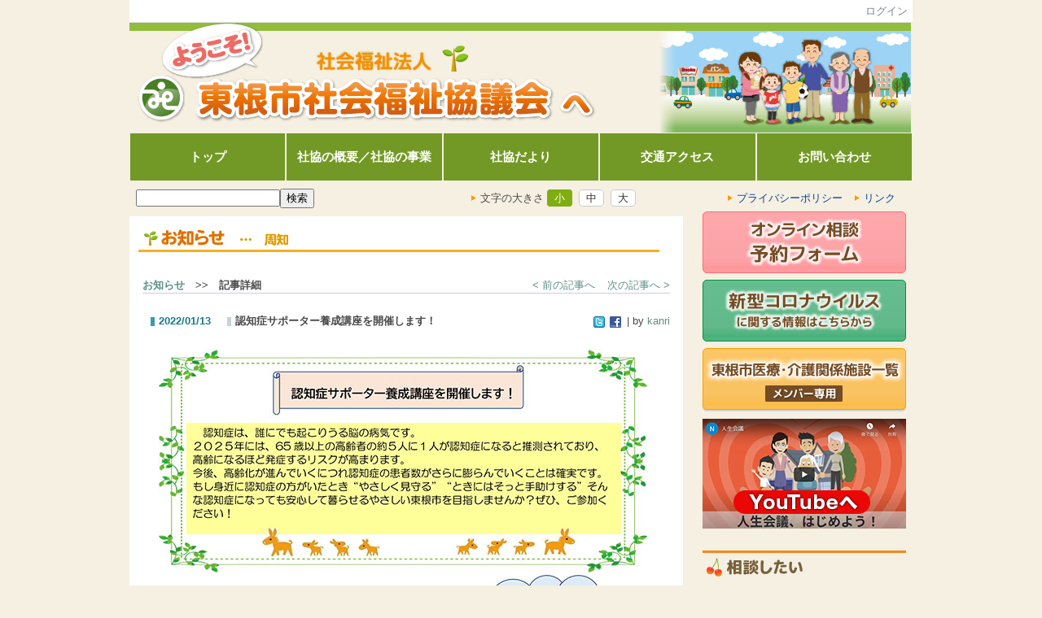

--- FILE ---
content_type: text/html; charset=UTF-8
request_url: https://www.higashine-shakyo.or.jp/jol7508ru-38/
body_size: 7659
content:

<!DOCTYPE html PUBLIC "-//W3C//DTD XHTML 1.0 Transitional//EN" "http://www.w3.org/TR/xhtml1/DTD/xhtml1-transitional.dtd"><html xmlns="http://www.w3.org/1999/xhtml" xml:lang="ja" lang="ja"><head><meta http-equiv="content-type" content="text/html; charset=UTF-8" /><meta http-equiv="content-language" content="ja" /><meta name="robots" content="index,follow" /><meta name="keywords" content="東根市社会福祉協議会,山形県,東根市,社会福祉協議会,高齢者支援,子育て支援,障害者支援,ボランティア,東根市社協,東根社協,東根,社協," /><meta name="description" content="社会福祉法人　東根市社会福祉協議会のサイトです。東根市の高齢者支援、子育て支援、障害者支援などをご案内しています。お気軽にご相談下さい。" /><meta name="rating" content="General" /><meta name="author" content="東根市社会福祉協議会" /><meta name="copyright" content="Copyright © 2013東根市社会福祉協議会All Rights Reserved." /><meta http-equiv="content-script-type" content="text/javascript" /><meta http-equiv="content-style-type" content="text/css" /><meta http-equiv="X-UA-Compatible" content="IE=9" /><link rel="canonical" href="https://www.higashine-shakyo.or.jp/jol7508ru-38/?block_id=38&amp;active_action=journal_view_main_detail&amp;post_id=1209&amp;comment_flag=1" /><title>認知症サポーター養成講座を開催します！ - 東根市社会福祉協議会</title><script type="text/javascript">_nc_lang_name = "japanese";_nc_layoutmode = "off";_nc_base_url = "https://www.higashine-shakyo.or.jp";_nc_core_base_url = "https://www.higashine-shakyo.or.jp";_nc_index_file_name = "/index.php";_nc_current_url = 'https://www.higashine-shakyo.or.jp/index.php?block_id=38&amp;active_action=journal_view_main_detail&amp;post_id=1209&amp;comment_flag=1&amp;_restful_permalink=jol7508ru-38';_nc_allow_attachment = '0';_nc_allow_htmltag = '0';_nc_allow_video = '0';_nc_main_page_id = '28';_nc_user_id = '0';_nc_debug = 0;_nc_ajaxFlag = false;_nc_dwScriptCount = 0;_nc_dwScriptList = Array();_nc_js_vs = '20150621162751';_nc_css_vs = '20220510005920';</script><link href="https://www.higashine-shakyo.or.jp/images/common/favicon.ico" rel="SHORTCUT ICON" /><link class="_common_css" rel="stylesheet" type="text/css" media="all" href="https://www.higashine-shakyo.or.jp/index.php?action=common_download_css&amp;page_theme=classic_default&amp;dir_name=/themes/system/css/style.css|/pages/default/page_style.css|/themes/classic/css/default/page_style.css|/login/default/style.css|/themes/noneframe/css/style.css|/search/default/style.css|/themes/sideline/css/default/style.css|/themes/classic/css/default/style.css|/counter/default/style.css|/journal/default/style.css|noneframe|sideline_default|classic_default&amp;block_id_str=48|214|113|112|147|1|347|55|222|44|143|177|38&amp;system_flag=0&amp;vs=20220510005920" /><link rel="stylesheet" type="text/css" media="all" href="https://www.higashine-shakyo.or.jp/common/css/styles.css" /><link rel="stylesheet" type="text/css" media="all" href="https://www.higashine-shakyo.or.jp/common/css/font_default.css" id="styleFont" /><script type="text/javascript" src="//ajax.googleapis.com/ajax/libs/jquery/1.10.2/jquery.min.js"></script><script type="text/javascript">jQuery.noConflict();</script><script type="text/javascript" src="https://www.higashine-shakyo.or.jp/common/js/jquery.cookie.js"></script><script type="text/javascript" src="https://www.higashine-shakyo.or.jp/common/js/functions.js"></script></head><body style=""><noscript><div class="errorHeaderMsg">このブラウザは、JavaScript が無効になっています。JavaScriptを有効にして再度、お越しください。</div></noscript><script type="text/javascript">if (document.cookie == "") {document.write(unescape('%3Cdiv class="errorHeaderMsg"%3Eこのブラウザは、Cookie が無効になっています。Cookieを有効にして再度、お越しください。%3C/div%3E'));}</script><table id="_container" class="container" summary="" align="center" style="text-align:center;"><tr><td class="valign-top align-left"><div class="headercolumn_menu"><table id="header_menu" summary="ヘッダーメニュー"><tr><td class="menu_left"><a class="hidelink" href="#" onclick="location.href='https://www.higashine-shakyo.or.jp/index.php?action=pages_view_mobile&amp;reader_flag=1';return false;"><img src="https://www.higashine-shakyo.or.jp/images/common/blank.gif" title="" alt="音声ブラウザ対応ページへ" class="dummy_img icon" /></a><a class="hidelink" href="#center_column"><img src="https://www.higashine-shakyo.or.jp/images/common/blank.gif" title="" alt="コンテンツエリアへ" class="dummy_img icon" /></a></td><td class="menu_right"><a  class="menulink header_btn_left show_center" href="#" title="ログインします。" onclick="loginCls['_0'].showLogin(event);return false;">ログイン</a></td></tr></table></div><div id="login_popup" class="login_popup"><table id="_0" class="blockstyle_0 module_box system" style="width:auto"><tr><td><input type="hidden" id="_token_0" class="_token" value="14303fa396981e21d13504f085500c94"/><input type="hidden" id="_url_0" class="_url" value="https://www.higashine-shakyo.or.jp/index.php?action=login_view_main_init"/><a id="_href_0" name="_0"></a><table class="th_system"><tr><td class="th_system_upperleft"><img src="https://www.higashine-shakyo.or.jp/images/common/blank.gif" alt="" title="" class="th_system_upperleft" /></td><td class="th_system_upper"></td><td class="th_system_upperright"><img src="https://www.higashine-shakyo.or.jp/images/common/blank.gif" alt="" title="" class="th_system_upperright" /></td></tr><tr id="move_bar_0" class="_move_bar move_bar" title="ドラッグ＆ドロップで移動できます。"><td class="th_system_left"></td><td class="th_system_inside _block_title_event"><table cellspacing="0" cellpadding="0" class="widthmax"><tr><td class="th_system_header_center"><div class="th_system_header_dot th_system_header_move"><span class="nc_block_title th_system_title th_system_titlecolor">ログイン</span>&nbsp;</div></td><td class="th_system_header_right"><a href="#" onmouseover="if(typeof(commonCls) != 'undefined') {commonCls.imgChange(this,'setting_close.gif','setting_close_over.gif');}" onmouseout="if(typeof(commonCls) != 'undefined') {commonCls.imgChange(this,'setting_close_over.gif','setting_close.gif');}" onclick="commonCls.displayNone($('login_popup'));return false;commonCls.removeBlock('_0');return false;"><img src="https://www.higashine-shakyo.or.jp/themes/system/images/setting_close.gif" title="閉じる" alt="閉じる" class="th_system_btn" /></a></td></tr></table></td><td class="th_system_right"></td></tr><tr><td class="th_system_left"></td><td class="th_system_inside"><div class="content"><form class="login_popup " id="login_form_0" method="post" action="https://www.higashine-shakyo.or.jp/index.php" target="targetFrame_0"><input type="hidden" name="action" value="login_action_main_init" /><input type="hidden" name="block_id" value="" /><input type="hidden" name="_redirect_url" value="" /><input type="hidden" name="_token" value="14303fa396981e21d13504f085500c94" /><label class="login_label">ログインID</label><input id="login_id_0" class="login_input" type="text" name="login_id" value="" maxlength="100" onfocus="Element.addClassName(this, 'highlight');" onblur="Element.removeClassName(this, 'highlight');" /><label class="login_label">パスワード</label><input id="password_0" class="login_input" type="password" name="password" maxlength="100" onfocus="Element.addClassName(this, 'highlight');" onblur="Element.removeClassName(this, 'highlight');" /><div class="login_buttons"><input id="login_login_button_0" class="login_login_button" type="submit" value="ログイン" onmouseover="Element.addClassName(this, 'login_login_button_hover');" onmouseout="Element.removeClassName(this, 'login_login_button_hover');" onfocus="Element.addClassName(this, 'login_login_button_hover');" onblur="Element.removeClassName(this, 'login_login_button_hover');" />	<input id="login_cancel_button_0" class="login_cancel_button" type="button" value="キャンセル" onclick="commonCls.displayNone($('login_popup'));return false;" onmouseover="Element.addClassName(this, 'login_cancel_button_hover');" onmouseout="Element.removeClassName(this, 'login_cancel_button_hover');" onfocus="Element.addClassName(this, 'login_cancel_button_hover');" onblur="Element.removeClassName(this, 'login_cancel_button_hover');" />
</div><div class="login_rememberme"><input id="login_rememberme_0" type="checkbox" name="rememberme" value="1" /><label for="login_rememberme_0">次回から自動ログイン</label></div><div class="login_forgetpass_link"><a class="link" href="#" onclick="commonCls.sendPopupView(event, {'action':'login_view_main_forgetpass','prefix_id_name':'login_popup_forgetpass'},{'top_el':$('_0'),center_flag:1});return false;">パスワード再発行</a></div></form><iframe id="targetFrame_0" name="targetFrame_0" class="display-none"></iframe>
</div></td><td class="th_system_right"></td></tr><tr><td class="th_system_belowleft"></td><td class="th_system_below"></td><td class="th_system_belowright"></td></tr></table>
</td></tr></table></div><div id="_headercolumn" class="headercolumn"><div id="__headercolumn" class="main_column"><table class="widthmax" summary=""><tr><td class="column valign-top"><div class="cell" style="padding:0px 0px 0px 0px;"><table id="_48" class="blockstyle_48 module_box noneframe" style="width:100%"><tr><td><input type="hidden" id="_token_48" class="_token" value="14303fa396981e21d13504f085500c94"/><input type="hidden" id="_url_48" class="_url" value="https://www.higashine-shakyo.or.jp/index.php?theme_name=noneframe&amp;page_id=3&amp;block_id=48&amp;module_id=14&amp;action=announcement_view_main_init&amp;temp_name=default"/><a id="_href_48" name="_48"></a><table border="0" cellspacing="0" cellpadding="0" class="th_none widthmax"><tr><td class="th_none_content"><h2 class="th_none_title nc_block_title  display-none" title=""></h2><div class="content"><div class="widthmax">
	<a href="http://www.higashine-shakyo.or.jp/"><img vspace="0" hspace="0" src="/common/images/01top.png" alt="東根市社会福祉協議会" title="東根市社会福祉協議会" style="border: 0px solid rgb(204, 204, 204); float: none; width: 960px; height: 135px;" /></a>
	<div class="float-clear-div">&nbsp;</div>
	</div>
</div></td></tr></table></td></tr></table></div><div class="cell" style="padding:0px 0px 3px 0px;"><table id="_214" class="blockstyle_214 module_box noneframe" style="width:100%"><tr><td><input type="hidden" id="_token_214" class="_token" value="14303fa396981e21d13504f085500c94"/><input type="hidden" id="_url_214" class="_url" value="https://www.higashine-shakyo.or.jp/index.php?theme_name=noneframe&amp;page_id=3&amp;block_id=214&amp;module_id=14&amp;action=announcement_view_main_init&amp;temp_name=default"/><a id="_href_214" name="_214"></a><table border="0" cellspacing="0" cellpadding="0" class="th_none widthmax"><tr><td class="th_none_content"><h2 class="th_none_title nc_block_title  display-none" title=""></h2><div class="content"><div class="widthmax">
	<style>.hsyakyonavi2 {width: 100%;display: block;margin:0;padding:0;}.hsyakyonavi2 ul {width: 100%;font-size:0;text-align: center;margin: 0;padding: 0;list-style: none;}.hsyakyonavi2 li {box-sizing: border-box;width: 20%;text-align: center;font-size:15px;font-family:'メイリオ', Osaka, sans-serif;font-weight:bold;padding: 0;display: inline-block;border:1px solid #f5f0e2;background-color: #729925}.hsyakyonavi2 li a {text-decoration: none;padding: 18px 0;color: #fff;display: block;}.hsyakyonavi2 li a:hover {background: #5f801f;}</style><ul class="hsyakyonavi2"><li><a href="/">トップ</a></li><li><a href="/socialwelfare/about/">社協の概要／社協の事業</a></li><li><a href="/newsletter/">社協だより</a></li><li><a href="/access/">交通アクセス</a></li><li><a href="/inquiry/">お問い合わせ</a></li></ul>
	<div class="float-clear-div">&nbsp;</div>
	</div>
</div></td></tr></table></td></tr></table></div><div class="cell" style="padding:0px 0px 0px 0px;"><table id="_113" class="blockstyle_113 module_box module_grouping_box noneframe" style="width:100%;"><tr><td><input type="hidden" class="_url" value="https://www.higashine-shakyo.or.jp/index.php?action=pages_view_grouping&amp;amp;block_id=113&amp;amp;page_id=3"/><table border="0" cellspacing="0" cellpadding="0" class="th_none widthmax"><tr><td class="th_none_content"><h2 class="th_none_title nc_block_title  display-none" title=""></h2><div class="content"><table class="widthmax" summary=""><tr><td class="column valign-top"><div class="cell" style="padding:6px 8px 0px 8px;"><table id="_112" class="blockstyle_112 module_box noneframe" style="width:100%"><tr><td><input type="hidden" id="_token_112" class="_token" value="14303fa396981e21d13504f085500c94"/><input type="hidden" id="_url_112" class="_url" value="https://www.higashine-shakyo.or.jp/index.php?theme_name=noneframe&amp;page_id=3&amp;block_id=112&amp;module_id=38&amp;action=search_view_main_init&amp;temp_name=default"/><a id="_href_112" name="_112"></a><table border="0" cellspacing="0" cellpadding="0" class="th_none widthmax"><tr><td class="th_none_content"><h2 class="th_none_title nc_block_title  display-none" title=""></h2><div class="content"><div><div id="search_result_112"></div><div id="search_condition_112"><form id="search_form__112" action="#" method="get" onsubmit="return false;"><div class="nowrap"><label for="search_keyword_112"><input id="search_keyword_112" type="text" value="" name="keyword" onblur='Element.removeClassName(this,"highlight");' onfocus='Element.addClassName(this,"highlight");' onkeydown='if (event.keyCode == 13) { searchCls["_112"].easySearch(this.form,"pages_view_main"); return false; }' /></label><input type="button" value="検索" onclick='searchCls["_112"].easySearch(this.form,"pages_view_main"); return false;' /></div><input type="hidden" name="select_kind" value="0" /><input type="hidden" name="display_days" value="31" /><input type="hidden" name="show_mode" value="0" /><input type="hidden" name="target_modules[0]" value="14" /><input type="hidden" name="target_modules[1]" value="17" /><input type="hidden" name="target_modules[2]" value="24" /></form></div></div></div></td></tr></table></td></tr></table></div></td><td class="column valign-top"><div class="cell" style="padding:8px 8px 0px 8px;"><table id="_147" class="blockstyle_147 module_box noneframe" style="width:100%"><tr><td><input type="hidden" id="_token_147" class="_token" value="14303fa396981e21d13504f085500c94"/><input type="hidden" id="_url_147" class="_url" value="https://www.higashine-shakyo.or.jp/index.php?theme_name=noneframe&amp;page_id=3&amp;block_id=147&amp;module_id=14&amp;action=announcement_view_main_init&amp;temp_name=default"/><a id="_href_147" name="_147"></a><table border="0" cellspacing="0" cellpadding="0" class="th_none widthmax"><tr><td class="th_none_content"><h2 class="th_none_title nc_block_title  display-none" title=""></h2><div class="content"><div class="widthmax">
	<ul id="font-size"><li><img vspace="0" hspace="0" style="border-style: solid; border-color: rgb(204, 204, 204); float: none;" title="" alt="" src="./?action=common_download_main&amp;upload_id=14" />&nbsp;文字の大きさ</li><li><a class="default" href="#">小</a></li><li><a class="large" href="#">中</a></li><li><a class="xlarge" href="#">大</a></li></ul>
	<div class="float-clear-div">&nbsp;</div>
	</div>
</div></td></tr></table></td></tr></table></div></td><td class="column valign-top"><div class="cell" style="padding:8px 8px 0px 8px;"><table id="_1" class="blockstyle_1 module_box noneframe" style="width:100%"><tr><td><input type="hidden" id="_token_1" class="_token" value="14303fa396981e21d13504f085500c94"/><input type="hidden" id="_url_1" class="_url" value="https://www.higashine-shakyo.or.jp/index.php?theme_name=noneframe&amp;page_id=3&amp;block_id=1&amp;module_id=14&amp;action=announcement_view_main_init&amp;temp_name=default"/><a id="_href_1" name="_1"></a><table border="0" cellspacing="0" cellpadding="0" class="th_none widthmax"><tr><td class="th_none_content"><h2 class="th_none_title nc_block_title  display-none" title=""></h2><div class="content"><div class="widthmax">
	<div style="text-align:right;"><a style="line-height:1.5;text-decoration:none;" href="/socialwelfare/privacypolicy/"><img src="/common/images/arrow-o.gif" title="" alt="" />&nbsp;プライバシーポリシー　</a><a style="line-height:1.5;text-decoration:none;" href="/socialwelfare/link/"><img src="/common/images/arrow-o.gif" title="" alt="" />&nbsp;リンク　</a></div>
	<div class="float-clear-div">&nbsp;</div>
	</div>
</div></td></tr></table></td></tr></table></div></td></tr></table></div></td></tr></table><img alt="" src="https://www.higashine-shakyo.or.jp/images/common/blank.gif" style="height:0px;width:100%;" /></td></tr></table></div></td></tr></table></div></div></td></tr><tr><td><table class="widthmax" summary=""><tr><td id="_centercolumn" class="centercolumn valign-top align-left" style=""><a class="hidelink" name="center_column"></a><div id="__centercolumn" class="main_column"><table class="widthmax" summary=""><tr><td class="column valign-top"><div class="cell" style="padding:10px 8px 0px 0px;"><table id="_177" class="blockstyle_177 module_box classic_default" style="width:680px"><tr><td><input type="hidden" id="_token_177" class="_token" value="14303fa396981e21d13504f085500c94"/><input type="hidden" id="_url_177" class="_url" value="https://www.higashine-shakyo.or.jp/index.php?theme_name=classic_default&amp;page_id=28&amp;block_id=177&amp;module_id=14&amp;action=announcement_view_main_init&amp;temp_name=default"/><img alt="" src="https://www.higashine-shakyo.or.jp/images/common/blank.gif" style="height:0px;width:680px;" /><a id="_href_177" name="_177"></a><table id="_theme_top_177" class="th_classic_default widthmax" summary=""><tr class="_block_title_event display-none"><td class="th_classic_default_header"><table class="_move_bar widthmax" title="" summary=""><tr><td><h2 class="nc_block_title th_classic_default_title" title=""></h2></td><td class="align-right"></td></tr></table></td></tr><tr><td><div class="th_classic_content content"><div class="widthmax">
	<img src="./?action=common_download_main&amp;upload_id=949" alt="" title="" hspace="0" vspace="0" style="border:0px solid rgb(204, 204, 204);float:none;width:640px;height:37px;" />
	<div class="float-clear-div">&nbsp;</div>
	</div>
</div></td></tr></table></td></tr></table></div><div class="cell" style="padding:0px 10px 8px 0px;"><table id="_38" class="blockstyle_38 module_box classic_default" style="width:680px"><tr><td><input type="hidden" id="_token_38" class="_token" value="14303fa396981e21d13504f085500c94"/><input type="hidden" id="_url_38" class="_url" value="https://www.higashine-shakyo.or.jp/index.php?page_id=28&amp;block_id=38&amp;active_action=journal_view_main_detail&amp;theme_name=classic_default&amp;module_id=24&amp;action=journal_view_main_detail&amp;post_id=1209&amp;comment_flag=1&amp;temp_name=default&amp;journal_id=2"/><img alt="" src="https://www.higashine-shakyo.or.jp/images/common/blank.gif" style="height:0px;width:680px;" /><a id="_href_38" name="_38"></a><table id="_theme_top_38" class="th_classic_default widthmax" summary=""><tr class="_block_title_event display-none"><td class="th_classic_default_header"><table class="_move_bar widthmax" title="" summary=""><tr><td><h2 class="nc_block_title th_classic_default_title" title=""></h2></td><td class="align-right"></td></tr></table></td></tr><tr><td><div class="th_classic_content content"><div class="outerdiv"><div class="bold journal_float_left"><a class="syslink" title="記事一覧へ戻ります。" href="#" onclick="location.href= 'https://www.higashine-shakyo.or.jp/index.php?page_id=28#_38';return false;">お知らせ</a>　>>　記事詳細</div><div class="journal_float_right"><span style="padding-right:15px;"><a class="syslink" title="&lt; 前の記事へ" href="https://www.higashine-shakyo.or.jp/joyz2xbhj-38/#_38">&lt; 前の記事へ</a></span><span><a class="syslink" title="次の記事へ &gt;" href="https://www.higashine-shakyo.or.jp/jomrj8740-38/#_38">次の記事へ &gt;</a></span></div><br class="float-clear"/><span id="journal_detail_38_1209"></span><table class="widthmax"><tr><th class="journal_list_date" scope="row">2022/01/13</th><td class="journal_list_title"><h4 class="journal_list_title_h">認知症サポーター養成講座を開催します！</h4></td><td class="align-right journal_list_user"><a class="journal_bookmark_icon" href="javascript:void window.open('http://twitter.com/intent/tweet?text='+encodeURIComponent('認知症サポーター養成講座を開催します！ https://www.higashine-shakyo.or.jp/jol7508ru-38/#_38'), '_blank');"><img class="icon" src="https://www.higashine-shakyo.or.jp/images/journal/default/t_mini-a.gif" alt="Tweet This" title="Tweet This" /></a><a class="journal_bookmark_icon" href="javascript:void window.open('http://www.facebook.com/share.php?u='+encodeURIComponent('https://www.higashine-shakyo.or.jp/jol7508ru-38/')+'&amp;t='+encodeURIComponent('認知症サポーター養成講座を開催します！'), '_blank');"><img class="icon" src="https://www.higashine-shakyo.or.jp/images/journal/default/f_mini.gif" alt="Send to Facebook" title="Send to Facebook" /></a> | by <a href="#" title="記事投稿者：kanri" class="syslink" onclick="commonCls.showUserDetail(event, '0735b9ebe1e22b89f571f1f1765f5318c0e623e4');return false;">kanri</a></td></tr></table><div class="journal_content"><img src="./?action=common_download_main&amp;upload_id=6385" alt="" title="" style="border: 0px solid rgb(204, 204, 204); float: none;" vspace="0" hspace="0" /><br class="float-clear" /></div><table class="widthmax"><tr><td class="align-left journal_list_bottom journal_content_operate journal_right_space"></td><td class="align-right journal_list_bottom">11:21</td></tr></table><a id="journal_comment_top_38" name="journal_comment_top_38"></a><div id="journal_comment_38" class="journal_comment display-none"></div><div id="journal_trackback_38"  class="journal_comment display-none"></div><div class="btn-bottom"><span class="journal_float_left"><a class="syslink" title="&lt; 前の記事へ" href="https://www.higashine-shakyo.or.jp/joyz2xbhj-38/#_38">&lt; 前の記事へ</a></span><span class="journal_float_right"><a class="syslink" title="次の記事へ &gt;" href="https://www.higashine-shakyo.or.jp/jomrj8740-38/#_38">次の記事へ &gt;</a></span><a class="syslink" title="一覧へ戻る" href="#" onclick="location.href= 'https://www.higashine-shakyo.or.jp/index.php?page_id=28#_38'; return false;">一覧へ戻る</a></div></div></div></td></tr></table></td></tr></table></div></td></tr></table></div></td><td id="_rightcolumn" class="rightcolumn valign-top align-left" style=""><div id="__rightcolumn" class="main_column"><table class="widthmax" summary=""><tr><td class="column valign-top"><div class="cell" style="padding:0px 8px 6px 14px;"><table id="_347" class="blockstyle_347 module_box noneframe" style="width:250px"><tr><td><input type="hidden" id="_token_347" class="_token" value="14303fa396981e21d13504f085500c94"/><input type="hidden" id="_url_347" class="_url" value="https://www.higashine-shakyo.or.jp/index.php?theme_name=noneframe&amp;page_id=5&amp;block_id=347&amp;module_id=14&amp;action=announcement_view_main_init&amp;temp_name=default"/><img alt="" src="https://www.higashine-shakyo.or.jp/images/common/blank.gif" style="height:0px;width:250px;" /><a id="_href_347" name="_347"></a><table border="0" cellspacing="0" cellpadding="0" class="th_none widthmax"><tr><td class="th_none_content"><h2 class="th_none_title nc_block_title  display-none" title=""></h2><div class="content"><div class="widthmax">
	<div><a href="/online-soudan/"><img src="./?action=common_download_main&amp;upload_id=6246" alt="" title="" class="overwhite" style="border:0px solid rgb(204, 204, 204);width:250px;height:76px;float:none;" vspace="4" hspace="0" /></a><a href="http://www.higashine-shakyo.or.jp/covid-19/"><img src="./?action=common_download_main&amp;upload_id=6055" alt="新型コロナウイルス" title="" class="overwhite" style="border:0px solid rgb(204, 204, 204);width:250px;height:76px;float:none;" vspace="4" hspace="0" /></a><a href="http://med-db.higashine-shakyo.or.jp/" target="_blank"><img src="./?action=common_download_main&amp;upload_id=5857" alt="東根市医療介護施設一覧" title="" class="overwhite" vspace="4" hspace="0" /></a></div><a href="https://www.youtube.com/watch?v=aWVnQlFQwBA" target="_blank"><img src="./?action=common_download_main&amp;upload_id=5959" alt="" title="" style="border:0px solid rgb(204, 204, 204);float:none;" vspace="4" hspace="0" /></a>
	<div class="float-clear-div">&nbsp;</div>
	</div>
</div></td></tr></table></td></tr></table></div><div class="cell" style="padding:15px 8px 10px 13px;"><table id="_55" class="blockstyle_55 module_box noneframe" style="width:100%"><tr><td><input type="hidden" id="_token_55" class="_token" value="14303fa396981e21d13504f085500c94"/><input type="hidden" id="_url_55" class="_url" value="https://www.higashine-shakyo.or.jp/index.php?theme_name=noneframe&amp;page_id=5&amp;block_id=55&amp;module_id=14&amp;action=announcement_view_main_init&amp;temp_name=default"/><a id="_href_55" name="_55"></a><table border="0" cellspacing="0" cellpadding="0" class="th_none widthmax"><tr><td class="th_none_content"><h2 class="th_none_title nc_block_title  display-none" title=""></h2><div class="content"><div class="widthmax">
	<style>a:hover img.overwhite{ opacity:0.8;filter:alpha(opacity=80);-ms-filter: “alpha( opacity=80 )”;}</style><div style="text-align: right;"><img src="/common/images/right/right-01.png" alt="相談したい" title="" vspace="2" hspace="0" /><a href="/wish-to-consult/"><img src="/common/images/right/right-01-01.png" alt="生活のこと" title="" class="overwhite" vspace="4" hspace="0" /></a><a href="/about-ninchisyo/"><img src="/common/images/right/right-01-02.png" alt="認知症のこと" title="" class="overwhite" vspace="4" hspace="0" /></a><a href="/kourei-syogai-iryokaigo/"><img src="/common/images/right/right-01-03.png" alt="高齢者、障害者、医療介護のこと" title="" class="overwhite" vspace="4" hspace="0" /></a></div><br /><div style="text-align: right;"><img src="/common/images/right/right-02.png" alt="参加したいやってみたい" title="" vspace="2" hspace="0" /><a href="/about-volunteer/"><img src="/common/images/right/right-02-01.png" alt="ボランティアのこと" title="" class="overwhite" vspace="4" hspace="0" /></a><a href="/koureisya-ikigai/"><img src="/common/images/right/right-02-02.png" alt="高齢者の生きがい支援って" title="" class="overwhite" vspace="4" hspace="0" /></a><a href="/kifu-bokin/"><img src="/common/images/right/right-02-03.png" alt="寄付・募金をしたい" title="" class="overwhite" vspace="4" hspace="0" /></a><!--R3廃止    <a href="/kids-salon/">        <img src="/common/images/right/right-02-04.png" alt="子育てサロン" title="" class="overwhite" vspace="4" hspace="0" />    </a>--><a href="/jigyo/"><img src="/common/images/right/right-02-05.png" alt="社協事業" title="" class="overwhite" vspace="4" hspace="0" /></a></div><br /><div style="text-align: right;"><img src="/common/images/right/right-03.png" alt="知りたい" title="" vspace="2" hspace="0" /><a href="/socialwelfare-introduction/"><img src="/common/images/right/right-03-01.png" alt="東根市社協のご紹介" title="" class="overwhite" vspace="4" hspace="0" /></a><a href="/socialwelfare-cooperation/"><img src="/common/images/right/right-03-02.png" alt="地域の助け合いについて" title="" class="overwhite" vspace="4" hspace="0" /></a><a href="/socialwelfare/contactcenter/"><img src="/common/images/right/right-03-03.png" alt="東根市ふれあいセンター" title="" class="overwhite" vspace="4" hspace="0" /></a><a href="http://www.higashine-houkatsu.jp/" target="_brank"><img src="./?action=common_download_main&amp;upload_id=6052" alt="地域包括支援センター中央" title="" class="overwhite" vspace="4" hspace="0" /></a></div><br /><div><img src="./?action=common_download_main&amp;upload_id=6098" alt="その他" title="" style="border: 0px solid rgb(204, 204, 204); float: none;" vspace="2" hspace="0" /></div><a href="https://jsite.mhlw.go.jp/yamagata-roudoukyoku/hourei_seido_tetsuzuki/shokugyou_kunren/kunrenjyouhou.html" target="_blank"><img src="./?action=common_download_main&amp;upload_id=6099" alt="" title="" style="border: 0px solid rgb(204, 204, 204); float: none; width: 250px; height: 78px;" vspace="4" hspace="0" /></a>
	<div class="float-clear-div">&nbsp;</div>
	</div>
</div></td></tr></table></td></tr></table></div><div class="cell" style="padding:8px 8px 8px 13px;"><table id="_222" class="blockstyle_222 module_box noneframe" style="width:100%"><tr><td><input type="hidden" id="_token_222" class="_token" value="14303fa396981e21d13504f085500c94"/><input type="hidden" id="_url_222" class="_url" value="https://www.higashine-shakyo.or.jp/index.php?theme_name=noneframe&amp;page_id=5&amp;block_id=222&amp;module_id=14&amp;action=announcement_view_main_init&amp;temp_name=default"/><a id="_href_222" name="_222"></a><table border="0" cellspacing="0" cellpadding="0" class="th_none widthmax"><tr><td class="th_none_content"><h2 class="th_none_title nc_block_title  display-none" title=""></h2><div class="content"><div class="widthmax">
	<a href="https://www.facebook.com/higashineshakyo" target="_blank"><img src="/common/images/right/m-f.png" alt="" title="" hspace="0" vspace="0" style="border:0px solid rgb(204, 204, 204);float:none;width:250px;height:54px;" /></a>
	<div class="float-clear-div">&nbsp;</div>
	</div>
</div></td></tr></table></td></tr></table></div><div class="cell" style="padding:8px 8px 20px 14px;"><table id="_44" class="blockstyle_44 module_box sideline_default" style="width:100%"><tr><td><input type="hidden" id="_token_44" class="_token" value="14303fa396981e21d13504f085500c94"/><input type="hidden" id="_url_44" class="_url" value="https://www.higashine-shakyo.or.jp/index.php?theme_name=sideline_default&amp;page_id=5&amp;block_id=44&amp;module_id=14&amp;action=announcement_view_main_init&amp;temp_name=default"/><a id="_href_44" name="_44"></a><table border="0" cellspacing="0" cellpadding="0" class="th_sideline_default"><tr><td class="th_sideline_default_line"><img src="https://www.higashine-shakyo.or.jp/images/common/blank.gif" style="width:3px;" alt="" title="" /></td><td class="th_sideline_content"><h2 class="th_sideline_default_title nc_block_title  display-none" title=""></h2><div class="content"><div class="widthmax">
	<strong>社会福祉法人　<br />東根市社会福祉協議会</strong><br /><div style="margin-left:10px;">〒999-3711　<br /></div><div style="margin-left:15px;">山形県東根市中央一丁目3番5号<br /></div><div style="margin-left:30px;">TEL　0237-41-2361（代表）　　<br /></div><div style="margin-left:30px;">FAX　0237-42-1350</div>
	<div class="float-clear-div">&nbsp;</div>
	</div>
</div></td></tr></table></td></tr></table></div><div class="cell" style="padding:8px 8px 20px 15px;"><table id="_143" class="blockstyle_143 module_box classic_default" style="width:100%"><tr><td><input type="hidden" id="_token_143" class="_token" value="14303fa396981e21d13504f085500c94"/><input type="hidden" id="_url_143" class="_url" value="https://www.higashine-shakyo.or.jp/index.php?theme_name=classic_default&amp;page_id=5&amp;block_id=143&amp;module_id=20&amp;action=counter_view_main_init&amp;temp_name=default"/><a id="_href_143" name="_143"></a><table id="_theme_top_143" class="th_classic_default widthmax" summary=""><tr class="_block_title_event display-none"><td class="th_classic_default_header"><table class="_move_bar widthmax" title="" summary=""><tr><td><h2 class="nc_block_title th_classic_default_title" title=""></h2></td><td class="align-right"></td></tr></table></td></tr><tr><td><div class="th_classic_content content"><table border="0" cellspacing="0" cellpadding="0"><tr><td class="align-left nowrap bold">COUNTER</td><td  class="align-right widthmax nowrap counter_main"><img src="https://www.higashine-shakyo.or.jp/images/counter/common/green/4.gif" class="icon" alt="" title="" /><img src="https://www.higashine-shakyo.or.jp/images/counter/common/green/8.gif" class="icon" alt="" title="" /><img src="https://www.higashine-shakyo.or.jp/images/counter/common/green/7.gif" class="icon" alt="" title="" /><img src="https://www.higashine-shakyo.or.jp/images/counter/common/green/9.gif" class="icon" alt="" title="" /><img src="https://www.higashine-shakyo.or.jp/images/counter/common/green/3.gif" class="icon" alt="" title="" /><img src="https://www.higashine-shakyo.or.jp/images/counter/common/green/1.gif" class="icon" alt="" title="" /><img src="https://www.higashine-shakyo.or.jp/images/counter/common/green/2.gif" class="icon" alt="" title="" /><img src="https://www.higashine-shakyo.or.jp/images/common/blank.gif" alt="4879312" title="" /></td></tr></table></div></td></tr></table></td></tr></table></div></td></tr></table></div></td></tr></table></td></tr><tr class="main_column" id="footercolumn"><td id="_footercolumn" class="footercolumn valign-top align-left" style=""><table id="footerbar">
	<tr>
		<td class="copyright">
			Powered by NetCommons2 <a target="_blank" class="link" href="http://www.netcommons.org/">The NetCommons Project</a>
		</td>
	</tr>
</table></td></tr></table><script type="text/javascript" src="https://www.higashine-shakyo.or.jp/js/japanese/lang_common.js?vs=20150621162751"></script><script type="text/javascript" src="https://www.higashine-shakyo.or.jp/index.php?action=common_download_js&amp;dir_name=announcement|counter|journal|login|search&amp;system_flag=0&amp;vs=20150621162751"></script><script type="text/javascript">commonCls.moduleInit("_0",0);commonCls.moduleInit("_38",0);commonCls.moduleInit("_177",0);commonCls.moduleInit("_143",0);commonCls.moduleInit("_44",0);commonCls.moduleInit("_222",0);commonCls.moduleInit("_55",0);commonCls.moduleInit("_347",0);commonCls.moduleInit("_1",0);commonCls.moduleInit("_147",0);commonCls.moduleInit("_112",0);commonCls.moduleInit("_214",0);commonCls.moduleInit("_48",0);commonCls.commonInit('セッションのタイムアウトまであと一分です。\\nリンク等で再描画してください。\\n現在作業中の内容をローカルに保存することをお勧めします。',43200);loginCls['_0'] = new clsLogin("_0");
if(!announcementCls["_48"]) {
	announcementCls["_48"] = new clsAnnouncement("_48");
}

if(!announcementCls["_214"]) {
	announcementCls["_214"] = new clsAnnouncement("_214");
}
if(!searchCls["_112"]) {searchCls["_112"] = new clsSearch("_112", "112");}searchCls["_112"].initMain("1");
if(!announcementCls["_147"]) {
	announcementCls["_147"] = new clsAnnouncement("_147");
}

if(!announcementCls["_1"]) {
	announcementCls["_1"] = new clsAnnouncement("_1");
}

if(!announcementCls["_347"]) {
	announcementCls["_347"] = new clsAnnouncement("_347");
}

if(!announcementCls["_55"]) {
	announcementCls["_55"] = new clsAnnouncement("_55");
}

if(!announcementCls["_222"]) {
	announcementCls["_222"] = new clsAnnouncement("_222");
}

if(!announcementCls["_44"]) {
	announcementCls["_44"] = new clsAnnouncement("_44");
}
if(!counterCls["_143"]) {counterCls["_143"] = new clsCounter("_143");}
if(!announcementCls["_177"]) {
	announcementCls["_177"] = new clsAnnouncement("_177");
}
if(!journalCls["_38"]) {journalCls["_38"] = new clsJournal("_38");}
if(!loginCls["_0"]) {
	loginCls["_0"] = new clsLogin("_0");
}

	loginCls["_0"].initializeFocus();
	loginCls["_0"].setButtonStyle($("login_login_button_0"));
	loginCls["_0"].setButtonStyle($("login_cancel_button_0"));
	$("login_id_0").setAttribute("autocomplete", "on");
	$("password_0").setAttribute("autocomplete", "on");
commonCls.moduleInit("_113",0);pagesCls.pageInit(0);pagesCls.setShowCount(28,4);pagesCls.setToken(28,"b02fda54ba93649dabed368eef27f53d",true);pagesCls.setShowCount(4,11);pagesCls.setToken(4,"47e3c27aad11cb9cac7eb4ffc95fef8b");pagesCls.setShowCount(5,73);pagesCls.setToken(5,"eb1c3d47b9954b7abcde3765f8c664be");pagesCls.setShowCount(3,58);pagesCls.setToken(3,"6ba2456ac5b790ef065cba5bed007ac3");</script></body></html>

--- FILE ---
content_type: text/css
request_url: https://www.higashine-shakyo.or.jp/common/css/styles.css
body_size: 141
content:
@charset"UTF-8";

/*
 * styles.css
 */

#_container {
	width: 960px;
}

#_leftcolumn table {   font-size: small; }
#_centercolumn table { font-size: small; }
#_rightcolumn table {  font-size: small; }

#font-size {
	margin: 0; padding: 0;
	list-style: none;
	text-align: right;
}
#font-size li {
	display: inline;
}
#font-size a {
	margin: 0 4px; padding: 2px 8px;
	border: 1px solid #ccc;
	border-radius: 4px;
	background: #fff;
	text-decoration: none;
	color: #333;
}
#font-size a:hover,
#font-size a.active {
	border: 1px solid rgb(126, 174, 17);
	background: rgb(126, 174, 17);
	color: #fff;
}


--- FILE ---
content_type: text/css
request_url: https://www.higashine-shakyo.or.jp/common/css/font_default.css
body_size: -75
content:
@charset"UTF-8";

/*
 * font_default.css
 */

#_leftcolumn table {   font-size: small; }
#_centercolumn table { font-size: small; }
#_rightcolumn table {  font-size: small; }

#font-size li a.default {
	}


--- FILE ---
content_type: text/javascript
request_url: https://www.higashine-shakyo.or.jp/common/js/functions.js
body_size: 250
content:
/*
 * javascript functions
 */

jQuery(document).ready(function($){

	// cookie check
	if ($.cookie('fontsize')) {
		$("#styleFont").attr({href:'/common/css/font_' + $.cookie('fontsize') + '.css'});
		switchFontCSS($.cookie('fontsize'));
	} else {
		switchFontCSS('default');
	}

	// style changer FontSize
	$("ul#font-size li a").click(function(){
		var cssname = $(this).removeClass('active').attr('class');
		//alert(cssname);
		var cssurl = 'https://www.higashine-shakyo.or.jp/common/css/font_' + cssname + '.css';
		$('#styleFont').attr({href:cssurl});
		$.cookie('fontsize',cssname,{expires:30,path:'/'});
		switchFontCSS(cssname);
	});

	function switchFontCSS(cssname) {
		switch (cssname) {
			case 'default':
				$('#font-size a.default').addClass('active');
				$('#font-size a.large').removeClass('active');
				$('#font-size a.xlarge').removeClass('active');
				break;
			case 'large':
				$('#font-size a.default').removeClass('active');
				$('#font-size a.large').addClass('active');
				$('#font-size a.xlarge').removeClass('active');
				break;
			case 'xlarge':
				$('#font-size a.default').removeClass('active');
				$('#font-size a.large').removeClass('active');
				$('#font-size a.xlarge').addClass('active');
				break;
		}
	}

});
